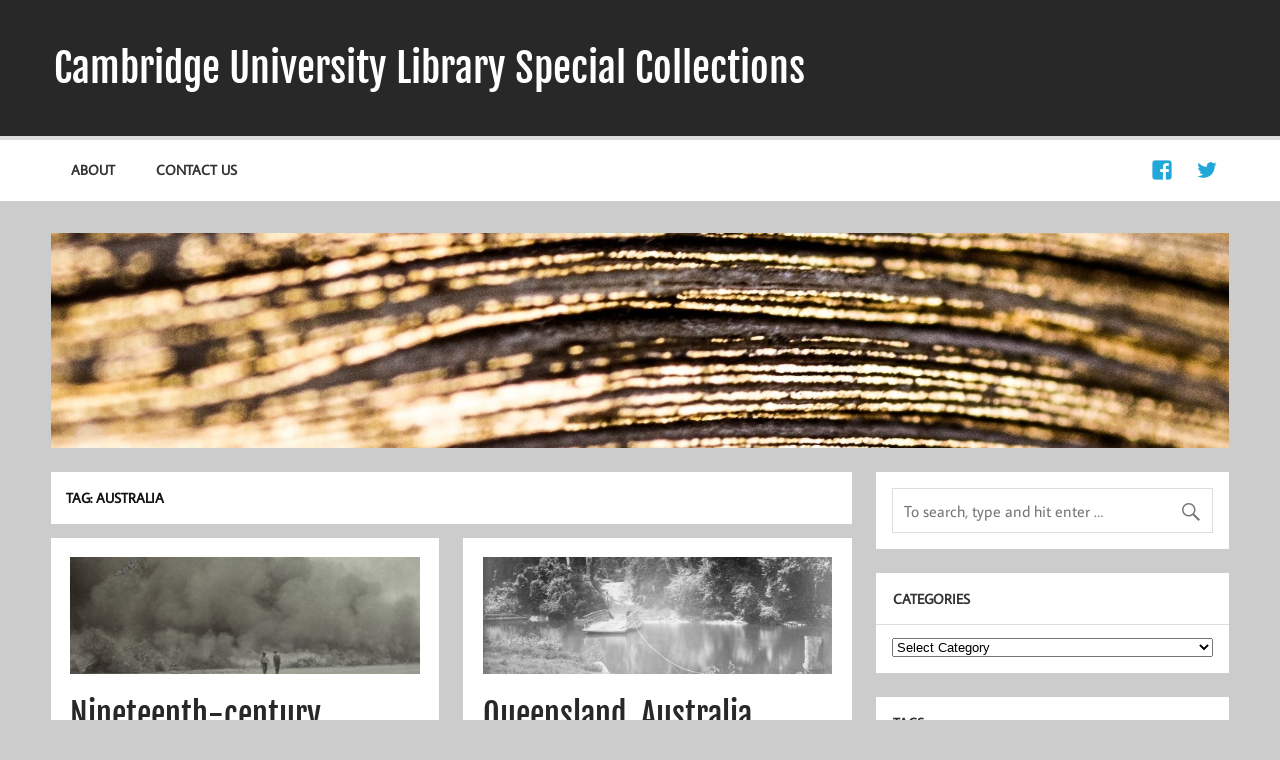

--- FILE ---
content_type: text/html; charset=UTF-8
request_url: https://specialcollections-blog.lib.cam.ac.uk/?tag=australia
body_size: 13591
content:
<!DOCTYPE html><!-- HTML 5 -->
<html lang="en-US">

<head>
<meta charset="UTF-8" />
<meta name="viewport" content="width=device-width, initial-scale=1">
<link rel="profile" href="http://gmpg.org/xfn/11" />
<link rel="pingback" href="https://specialcollections-blog.lib.cam.ac.uk/xmlrpc.php" />

<title>Australia &#8211; Cambridge University Library Special Collections</title>
<meta name='robots' content='max-image-preview:large' />
<link rel="alternate" type="application/rss+xml" title="Cambridge University Library Special Collections &raquo; Feed" href="https://specialcollections-blog.lib.cam.ac.uk/?feed=rss2" />
<link rel="alternate" type="application/rss+xml" title="Cambridge University Library Special Collections &raquo; Comments Feed" href="https://specialcollections-blog.lib.cam.ac.uk/?feed=comments-rss2" />
<link rel="alternate" type="application/rss+xml" title="Cambridge University Library Special Collections &raquo; Australia Tag Feed" href="https://specialcollections-blog.lib.cam.ac.uk/?feed=rss2&#038;tag=australia" />
<style id='wp-img-auto-sizes-contain-inline-css' type='text/css'>
img:is([sizes=auto i],[sizes^="auto," i]){contain-intrinsic-size:3000px 1500px}
/*# sourceURL=wp-img-auto-sizes-contain-inline-css */
</style>
<link rel='stylesheet' id='momentous-custom-fonts-css' href='https://specialcollections-blog.lib.cam.ac.uk/wp-content/themes/momentous-lite/css/custom-fonts.css?ver=20180413' type='text/css' media='all' />
<style id='wp-emoji-styles-inline-css' type='text/css'>

	img.wp-smiley, img.emoji {
		display: inline !important;
		border: none !important;
		box-shadow: none !important;
		height: 1em !important;
		width: 1em !important;
		margin: 0 0.07em !important;
		vertical-align: -0.1em !important;
		background: none !important;
		padding: 0 !important;
	}
/*# sourceURL=wp-emoji-styles-inline-css */
</style>
<style id='wp-block-library-inline-css' type='text/css'>
:root{--wp-block-synced-color:#7a00df;--wp-block-synced-color--rgb:122,0,223;--wp-bound-block-color:var(--wp-block-synced-color);--wp-editor-canvas-background:#ddd;--wp-admin-theme-color:#007cba;--wp-admin-theme-color--rgb:0,124,186;--wp-admin-theme-color-darker-10:#006ba1;--wp-admin-theme-color-darker-10--rgb:0,107,160.5;--wp-admin-theme-color-darker-20:#005a87;--wp-admin-theme-color-darker-20--rgb:0,90,135;--wp-admin-border-width-focus:2px}@media (min-resolution:192dpi){:root{--wp-admin-border-width-focus:1.5px}}.wp-element-button{cursor:pointer}:root .has-very-light-gray-background-color{background-color:#eee}:root .has-very-dark-gray-background-color{background-color:#313131}:root .has-very-light-gray-color{color:#eee}:root .has-very-dark-gray-color{color:#313131}:root .has-vivid-green-cyan-to-vivid-cyan-blue-gradient-background{background:linear-gradient(135deg,#00d084,#0693e3)}:root .has-purple-crush-gradient-background{background:linear-gradient(135deg,#34e2e4,#4721fb 50%,#ab1dfe)}:root .has-hazy-dawn-gradient-background{background:linear-gradient(135deg,#faaca8,#dad0ec)}:root .has-subdued-olive-gradient-background{background:linear-gradient(135deg,#fafae1,#67a671)}:root .has-atomic-cream-gradient-background{background:linear-gradient(135deg,#fdd79a,#004a59)}:root .has-nightshade-gradient-background{background:linear-gradient(135deg,#330968,#31cdcf)}:root .has-midnight-gradient-background{background:linear-gradient(135deg,#020381,#2874fc)}:root{--wp--preset--font-size--normal:16px;--wp--preset--font-size--huge:42px}.has-regular-font-size{font-size:1em}.has-larger-font-size{font-size:2.625em}.has-normal-font-size{font-size:var(--wp--preset--font-size--normal)}.has-huge-font-size{font-size:var(--wp--preset--font-size--huge)}.has-text-align-center{text-align:center}.has-text-align-left{text-align:left}.has-text-align-right{text-align:right}.has-fit-text{white-space:nowrap!important}#end-resizable-editor-section{display:none}.aligncenter{clear:both}.items-justified-left{justify-content:flex-start}.items-justified-center{justify-content:center}.items-justified-right{justify-content:flex-end}.items-justified-space-between{justify-content:space-between}.screen-reader-text{border:0;clip-path:inset(50%);height:1px;margin:-1px;overflow:hidden;padding:0;position:absolute;width:1px;word-wrap:normal!important}.screen-reader-text:focus{background-color:#ddd;clip-path:none;color:#444;display:block;font-size:1em;height:auto;left:5px;line-height:normal;padding:15px 23px 14px;text-decoration:none;top:5px;width:auto;z-index:100000}html :where(.has-border-color){border-style:solid}html :where([style*=border-top-color]){border-top-style:solid}html :where([style*=border-right-color]){border-right-style:solid}html :where([style*=border-bottom-color]){border-bottom-style:solid}html :where([style*=border-left-color]){border-left-style:solid}html :where([style*=border-width]){border-style:solid}html :where([style*=border-top-width]){border-top-style:solid}html :where([style*=border-right-width]){border-right-style:solid}html :where([style*=border-bottom-width]){border-bottom-style:solid}html :where([style*=border-left-width]){border-left-style:solid}html :where(img[class*=wp-image-]){height:auto;max-width:100%}:where(figure){margin:0 0 1em}html :where(.is-position-sticky){--wp-admin--admin-bar--position-offset:var(--wp-admin--admin-bar--height,0px)}@media screen and (max-width:600px){html :where(.is-position-sticky){--wp-admin--admin-bar--position-offset:0px}}

/*# sourceURL=wp-block-library-inline-css */
</style><style id='wp-block-paragraph-inline-css' type='text/css'>
.is-small-text{font-size:.875em}.is-regular-text{font-size:1em}.is-large-text{font-size:2.25em}.is-larger-text{font-size:3em}.has-drop-cap:not(:focus):first-letter{float:left;font-size:8.4em;font-style:normal;font-weight:100;line-height:.68;margin:.05em .1em 0 0;text-transform:uppercase}body.rtl .has-drop-cap:not(:focus):first-letter{float:none;margin-left:.1em}p.has-drop-cap.has-background{overflow:hidden}:root :where(p.has-background){padding:1.25em 2.375em}:where(p.has-text-color:not(.has-link-color)) a{color:inherit}p.has-text-align-left[style*="writing-mode:vertical-lr"],p.has-text-align-right[style*="writing-mode:vertical-rl"]{rotate:180deg}
/*# sourceURL=https://specialcollections-blog.lib.cam.ac.uk/wp-includes/blocks/paragraph/style.min.css */
</style>
<style id='global-styles-inline-css' type='text/css'>
:root{--wp--preset--aspect-ratio--square: 1;--wp--preset--aspect-ratio--4-3: 4/3;--wp--preset--aspect-ratio--3-4: 3/4;--wp--preset--aspect-ratio--3-2: 3/2;--wp--preset--aspect-ratio--2-3: 2/3;--wp--preset--aspect-ratio--16-9: 16/9;--wp--preset--aspect-ratio--9-16: 9/16;--wp--preset--color--black: #353535;--wp--preset--color--cyan-bluish-gray: #abb8c3;--wp--preset--color--white: #ffffff;--wp--preset--color--pale-pink: #f78da7;--wp--preset--color--vivid-red: #cf2e2e;--wp--preset--color--luminous-vivid-orange: #ff6900;--wp--preset--color--luminous-vivid-amber: #fcb900;--wp--preset--color--light-green-cyan: #7bdcb5;--wp--preset--color--vivid-green-cyan: #00d084;--wp--preset--color--pale-cyan-blue: #8ed1fc;--wp--preset--color--vivid-cyan-blue: #0693e3;--wp--preset--color--vivid-purple: #9b51e0;--wp--preset--color--primary: #22a8d8;--wp--preset--color--light-gray: #f0f0f0;--wp--preset--color--dark-gray: #777777;--wp--preset--gradient--vivid-cyan-blue-to-vivid-purple: linear-gradient(135deg,rgb(6,147,227) 0%,rgb(155,81,224) 100%);--wp--preset--gradient--light-green-cyan-to-vivid-green-cyan: linear-gradient(135deg,rgb(122,220,180) 0%,rgb(0,208,130) 100%);--wp--preset--gradient--luminous-vivid-amber-to-luminous-vivid-orange: linear-gradient(135deg,rgb(252,185,0) 0%,rgb(255,105,0) 100%);--wp--preset--gradient--luminous-vivid-orange-to-vivid-red: linear-gradient(135deg,rgb(255,105,0) 0%,rgb(207,46,46) 100%);--wp--preset--gradient--very-light-gray-to-cyan-bluish-gray: linear-gradient(135deg,rgb(238,238,238) 0%,rgb(169,184,195) 100%);--wp--preset--gradient--cool-to-warm-spectrum: linear-gradient(135deg,rgb(74,234,220) 0%,rgb(151,120,209) 20%,rgb(207,42,186) 40%,rgb(238,44,130) 60%,rgb(251,105,98) 80%,rgb(254,248,76) 100%);--wp--preset--gradient--blush-light-purple: linear-gradient(135deg,rgb(255,206,236) 0%,rgb(152,150,240) 100%);--wp--preset--gradient--blush-bordeaux: linear-gradient(135deg,rgb(254,205,165) 0%,rgb(254,45,45) 50%,rgb(107,0,62) 100%);--wp--preset--gradient--luminous-dusk: linear-gradient(135deg,rgb(255,203,112) 0%,rgb(199,81,192) 50%,rgb(65,88,208) 100%);--wp--preset--gradient--pale-ocean: linear-gradient(135deg,rgb(255,245,203) 0%,rgb(182,227,212) 50%,rgb(51,167,181) 100%);--wp--preset--gradient--electric-grass: linear-gradient(135deg,rgb(202,248,128) 0%,rgb(113,206,126) 100%);--wp--preset--gradient--midnight: linear-gradient(135deg,rgb(2,3,129) 0%,rgb(40,116,252) 100%);--wp--preset--font-size--small: 13px;--wp--preset--font-size--medium: 20px;--wp--preset--font-size--large: 36px;--wp--preset--font-size--x-large: 42px;--wp--preset--spacing--20: 0.44rem;--wp--preset--spacing--30: 0.67rem;--wp--preset--spacing--40: 1rem;--wp--preset--spacing--50: 1.5rem;--wp--preset--spacing--60: 2.25rem;--wp--preset--spacing--70: 3.38rem;--wp--preset--spacing--80: 5.06rem;--wp--preset--shadow--natural: 6px 6px 9px rgba(0, 0, 0, 0.2);--wp--preset--shadow--deep: 12px 12px 50px rgba(0, 0, 0, 0.4);--wp--preset--shadow--sharp: 6px 6px 0px rgba(0, 0, 0, 0.2);--wp--preset--shadow--outlined: 6px 6px 0px -3px rgb(255, 255, 255), 6px 6px rgb(0, 0, 0);--wp--preset--shadow--crisp: 6px 6px 0px rgb(0, 0, 0);}:where(.is-layout-flex){gap: 0.5em;}:where(.is-layout-grid){gap: 0.5em;}body .is-layout-flex{display: flex;}.is-layout-flex{flex-wrap: wrap;align-items: center;}.is-layout-flex > :is(*, div){margin: 0;}body .is-layout-grid{display: grid;}.is-layout-grid > :is(*, div){margin: 0;}:where(.wp-block-columns.is-layout-flex){gap: 2em;}:where(.wp-block-columns.is-layout-grid){gap: 2em;}:where(.wp-block-post-template.is-layout-flex){gap: 1.25em;}:where(.wp-block-post-template.is-layout-grid){gap: 1.25em;}.has-black-color{color: var(--wp--preset--color--black) !important;}.has-cyan-bluish-gray-color{color: var(--wp--preset--color--cyan-bluish-gray) !important;}.has-white-color{color: var(--wp--preset--color--white) !important;}.has-pale-pink-color{color: var(--wp--preset--color--pale-pink) !important;}.has-vivid-red-color{color: var(--wp--preset--color--vivid-red) !important;}.has-luminous-vivid-orange-color{color: var(--wp--preset--color--luminous-vivid-orange) !important;}.has-luminous-vivid-amber-color{color: var(--wp--preset--color--luminous-vivid-amber) !important;}.has-light-green-cyan-color{color: var(--wp--preset--color--light-green-cyan) !important;}.has-vivid-green-cyan-color{color: var(--wp--preset--color--vivid-green-cyan) !important;}.has-pale-cyan-blue-color{color: var(--wp--preset--color--pale-cyan-blue) !important;}.has-vivid-cyan-blue-color{color: var(--wp--preset--color--vivid-cyan-blue) !important;}.has-vivid-purple-color{color: var(--wp--preset--color--vivid-purple) !important;}.has-black-background-color{background-color: var(--wp--preset--color--black) !important;}.has-cyan-bluish-gray-background-color{background-color: var(--wp--preset--color--cyan-bluish-gray) !important;}.has-white-background-color{background-color: var(--wp--preset--color--white) !important;}.has-pale-pink-background-color{background-color: var(--wp--preset--color--pale-pink) !important;}.has-vivid-red-background-color{background-color: var(--wp--preset--color--vivid-red) !important;}.has-luminous-vivid-orange-background-color{background-color: var(--wp--preset--color--luminous-vivid-orange) !important;}.has-luminous-vivid-amber-background-color{background-color: var(--wp--preset--color--luminous-vivid-amber) !important;}.has-light-green-cyan-background-color{background-color: var(--wp--preset--color--light-green-cyan) !important;}.has-vivid-green-cyan-background-color{background-color: var(--wp--preset--color--vivid-green-cyan) !important;}.has-pale-cyan-blue-background-color{background-color: var(--wp--preset--color--pale-cyan-blue) !important;}.has-vivid-cyan-blue-background-color{background-color: var(--wp--preset--color--vivid-cyan-blue) !important;}.has-vivid-purple-background-color{background-color: var(--wp--preset--color--vivid-purple) !important;}.has-black-border-color{border-color: var(--wp--preset--color--black) !important;}.has-cyan-bluish-gray-border-color{border-color: var(--wp--preset--color--cyan-bluish-gray) !important;}.has-white-border-color{border-color: var(--wp--preset--color--white) !important;}.has-pale-pink-border-color{border-color: var(--wp--preset--color--pale-pink) !important;}.has-vivid-red-border-color{border-color: var(--wp--preset--color--vivid-red) !important;}.has-luminous-vivid-orange-border-color{border-color: var(--wp--preset--color--luminous-vivid-orange) !important;}.has-luminous-vivid-amber-border-color{border-color: var(--wp--preset--color--luminous-vivid-amber) !important;}.has-light-green-cyan-border-color{border-color: var(--wp--preset--color--light-green-cyan) !important;}.has-vivid-green-cyan-border-color{border-color: var(--wp--preset--color--vivid-green-cyan) !important;}.has-pale-cyan-blue-border-color{border-color: var(--wp--preset--color--pale-cyan-blue) !important;}.has-vivid-cyan-blue-border-color{border-color: var(--wp--preset--color--vivid-cyan-blue) !important;}.has-vivid-purple-border-color{border-color: var(--wp--preset--color--vivid-purple) !important;}.has-vivid-cyan-blue-to-vivid-purple-gradient-background{background: var(--wp--preset--gradient--vivid-cyan-blue-to-vivid-purple) !important;}.has-light-green-cyan-to-vivid-green-cyan-gradient-background{background: var(--wp--preset--gradient--light-green-cyan-to-vivid-green-cyan) !important;}.has-luminous-vivid-amber-to-luminous-vivid-orange-gradient-background{background: var(--wp--preset--gradient--luminous-vivid-amber-to-luminous-vivid-orange) !important;}.has-luminous-vivid-orange-to-vivid-red-gradient-background{background: var(--wp--preset--gradient--luminous-vivid-orange-to-vivid-red) !important;}.has-very-light-gray-to-cyan-bluish-gray-gradient-background{background: var(--wp--preset--gradient--very-light-gray-to-cyan-bluish-gray) !important;}.has-cool-to-warm-spectrum-gradient-background{background: var(--wp--preset--gradient--cool-to-warm-spectrum) !important;}.has-blush-light-purple-gradient-background{background: var(--wp--preset--gradient--blush-light-purple) !important;}.has-blush-bordeaux-gradient-background{background: var(--wp--preset--gradient--blush-bordeaux) !important;}.has-luminous-dusk-gradient-background{background: var(--wp--preset--gradient--luminous-dusk) !important;}.has-pale-ocean-gradient-background{background: var(--wp--preset--gradient--pale-ocean) !important;}.has-electric-grass-gradient-background{background: var(--wp--preset--gradient--electric-grass) !important;}.has-midnight-gradient-background{background: var(--wp--preset--gradient--midnight) !important;}.has-small-font-size{font-size: var(--wp--preset--font-size--small) !important;}.has-medium-font-size{font-size: var(--wp--preset--font-size--medium) !important;}.has-large-font-size{font-size: var(--wp--preset--font-size--large) !important;}.has-x-large-font-size{font-size: var(--wp--preset--font-size--x-large) !important;}
/*# sourceURL=global-styles-inline-css */
</style>

<style id='classic-theme-styles-inline-css' type='text/css'>
/*! This file is auto-generated */
.wp-block-button__link{color:#fff;background-color:#32373c;border-radius:9999px;box-shadow:none;text-decoration:none;padding:calc(.667em + 2px) calc(1.333em + 2px);font-size:1.125em}.wp-block-file__button{background:#32373c;color:#fff;text-decoration:none}
/*# sourceURL=/wp-includes/css/classic-themes.min.css */
</style>
<link rel='stylesheet' id='momentous-lite-stylesheet-css' href='https://specialcollections-blog.lib.cam.ac.uk/wp-content/themes/momentous-lite/style.css?ver=1.4.5' type='text/css' media='all' />
<link rel='stylesheet' id='genericons-css' href='https://specialcollections-blog.lib.cam.ac.uk/wp-content/themes/momentous-lite/css/genericons/genericons.css?ver=3.4.1' type='text/css' media='all' />
<script type="text/javascript" src="https://specialcollections-blog.lib.cam.ac.uk/wp-includes/js/jquery/jquery.min.js?ver=3.7.1" id="jquery-core-js"></script>
<script type="text/javascript" src="https://specialcollections-blog.lib.cam.ac.uk/wp-includes/js/jquery/jquery-migrate.min.js?ver=3.4.1" id="jquery-migrate-js"></script>
<script type="text/javascript" src="https://specialcollections-blog.lib.cam.ac.uk/wp-content/themes/momentous-lite/js/navigation.js?ver=20160719" id="momentous-lite-jquery-navigation-js"></script>
<script type="text/javascript" src="https://specialcollections-blog.lib.cam.ac.uk/wp-includes/js/imagesloaded.min.js?ver=5.0.0" id="imagesloaded-js"></script>
<script type="text/javascript" src="https://specialcollections-blog.lib.cam.ac.uk/wp-includes/js/masonry.min.js?ver=4.2.2" id="masonry-js"></script>
<script type="text/javascript" src="https://specialcollections-blog.lib.cam.ac.uk/wp-content/themes/momentous-lite/js/masonry-init.js?ver=20160719" id="momentous-lite-masonry-js"></script>
<link rel="EditURI" type="application/rsd+xml" title="RSD" href="https://specialcollections-blog.lib.cam.ac.uk/xmlrpc.php?rsd" />
<meta name="generator" content="WordPress 6.9" />
<!-- Analytics by WP Statistics - https://wp-statistics.com -->
</head>

<body class="archive tag tag-australia tag-675 wp-theme-momentous-lite">

<a class="skip-link screen-reader-text" href="#content">Skip to content</a>


<div id="wrapper" class="hfeed">

	<div id="header-wrap">

		
		<header id="header" class="container clearfix" role="banner">

			<div id="logo">

								
		<p class="site-title"><a href="https://specialcollections-blog.lib.cam.ac.uk/" rel="home">Cambridge University Library Special Collections</a></p>

					
			</div>

			<div id="header-content" class="clearfix">

				
				
			</div>

		</header>

		<div id="navigation-wrap">

			<div id="navigation" class="container clearfix">

				
						<div id="navi-social-icons" class="social-icons-wrap clearfix">
							<ul id="social-icons-menu" class="menu"><li id="menu-item-9868" class="menu-item menu-item-type-custom menu-item-object-custom menu-item-9868"><a href="https://www.facebook.com/pages/Cambridge-University-Library/105359512896274"><span class="screen-reader-text">Facebook</span></a></li>
<li id="menu-item-9869" class="menu-item menu-item-type-custom menu-item-object-custom menu-item-9869"><a href="https://twitter.com/theULSpecColl"><span class="screen-reader-text">Twitter</span></a></li>
</ul>						</div>

				

				<nav id="mainnav" class="clearfix" role="navigation">
					<ul id="mainnav-menu" class="main-navigation-menu menu"><li class="page_item page-item-10"><a href="https://specialcollections-blog.lib.cam.ac.uk/?page_id=10">About</a></li>
<li class="page_item page-item-62"><a href="https://specialcollections-blog.lib.cam.ac.uk/?page_id=62">Contact us</a></li>
</ul>				</nav>

			</div>

		</div>

	</div>

	
			<div id="custom-header" class="header-image container">

				
					<img src="https://specialcollections-blog.lib.cam.ac.uk/wp-content/uploads/2015/03/cropped-blog-header1.jpg" srcset="https://specialcollections-blog.lib.cam.ac.uk/wp-content/uploads/2015/03/cropped-blog-header1.jpg 1551w, https://specialcollections-blog.lib.cam.ac.uk/wp-content/uploads/2015/03/cropped-blog-header1-300x55.jpg 300w, https://specialcollections-blog.lib.cam.ac.uk/wp-content/uploads/2015/03/cropped-blog-header1-1024x188.jpg 1024w" width="1551" height="284" alt="Cambridge University Library Special Collections">

				
			</div>

		

	<div id="wrap" class="container clearfix">
		
		<section id="content" class="primary" role="main">
	
						
				<header class="page-header">
					<h1 class="archive-title">Tag: <span>Australia</span></h1>				</header>
			
									
			<div id="post-wrapper" class="post-wrapper clearfix">

				
	<div class="post-wrap clearfix">

		<article id="post-20744" class="post-20744 post type-post status-publish format-standard has-post-thumbnail hentry category-photographs-2 category-rcs tag-australia tag-new-south-wales tag-northern-territory tag-pamphlets tag-queensland tag-south-australia tag-tasmania tag-victoria tag-western-australia">

			
		<a href="https://specialcollections-blog.lib.cam.ac.uk/?p=20744" rel="bookmark">
			<img width="900" height="300" src="https://specialcollections-blog.lib.cam.ac.uk/wp-content/uploads/2020/10/Y03011DDDLS_102-Scrub-fire-Penong-S.-featured-900x300.jpg" class="attachment-post-thumbnail size-post-thumbnail wp-post-image" alt="" decoding="async" fetchpriority="high" srcset="https://specialcollections-blog.lib.cam.ac.uk/wp-content/uploads/2020/10/Y03011DDDLS_102-Scrub-fire-Penong-S.-featured-900x300.jpg 900w, https://specialcollections-blog.lib.cam.ac.uk/wp-content/uploads/2020/10/Y03011DDDLS_102-Scrub-fire-Penong-S.-featured-480x160.jpg 480w" sizes="(max-width: 900px) 100vw, 900px" />		</a>


			<h2 class="entry-title post-title"><a href="https://specialcollections-blog.lib.cam.ac.uk/?p=20744" rel="bookmark">Nineteenth-century Australian pamphlets</a></h2>
			<div class="entry-meta postmeta clearfix"><span class="meta-date">Posted on <a href="https://specialcollections-blog.lib.cam.ac.uk/?p=20744" title="9:40 am" rel="bookmark"><time class="entry-date published updated" datetime="2020-10-12T09:40:15+01:00">12 October 2020</time></a></span><span class="meta-author"> by <span class="author vcard"><a class="url fn n" href="https://specialcollections-blog.lib.cam.ac.uk/?author=8" title="View all posts by John C." rel="author">John C.</a></span></span></div>

			<div class="entry clearfix">
				<p>Work to discover the Royal Commonwealth Society department’s collection of rare nineteenth-century pamphlets has focused recently upon Australia.  We are delighted to announce that more [&#8230;]</p>
<a href="https://specialcollections-blog.lib.cam.ac.uk/?p=20744" class="more-link">Continue reading &raquo;</a>			</div>

			<div class="postinfo clearfix">
			<div class="meta-comments">
				<a href="https://specialcollections-blog.lib.cam.ac.uk/?p=20744#respond">0</a>			</div>

		
			<span class="meta-category">
				<a href="https://specialcollections-blog.lib.cam.ac.uk/?cat=64" rel="category">Photographs</a>, <a href="https://specialcollections-blog.lib.cam.ac.uk/?cat=10" rel="category">Royal Commonwealth Society</a>			</span>

		</div>

		</article>

	</div>

	<div class="post-wrap clearfix">

		<article id="post-19756" class="post-19756 post type-post status-publish format-standard has-post-thumbnail hentry category-digitisation category-rcs tag-aboriginal-languages tag-australia tag-cambridge-digital-library tag-exploration tag-henry-ling-roth tag-photographs tag-queensland tag-royal-commonwealth-society tag-sugar">

			
		<a href="https://specialcollections-blog.lib.cam.ac.uk/?p=19756" rel="bookmark">
			<img width="900" height="300" src="https://specialcollections-blog.lib.cam.ac.uk/wp-content/uploads/2020/02/Y3085A_-2-Geddes-Ferry-Gympie-Road-F-900x300.jpg" class="attachment-post-thumbnail size-post-thumbnail wp-post-image" alt="" decoding="async" srcset="https://specialcollections-blog.lib.cam.ac.uk/wp-content/uploads/2020/02/Y3085A_-2-Geddes-Ferry-Gympie-Road-F-900x300.jpg 900w, https://specialcollections-blog.lib.cam.ac.uk/wp-content/uploads/2020/02/Y3085A_-2-Geddes-Ferry-Gympie-Road-F-480x160.jpg 480w" sizes="(max-width: 900px) 100vw, 900px" />		</a>


			<h2 class="entry-title post-title"><a href="https://specialcollections-blog.lib.cam.ac.uk/?p=19756" rel="bookmark">Queensland, Australia</a></h2>
			<div class="entry-meta postmeta clearfix"><span class="meta-date">Posted on <a href="https://specialcollections-blog.lib.cam.ac.uk/?p=19756" title="11:02 am" rel="bookmark"><time class="entry-date published updated" datetime="2020-02-14T11:02:08+00:00">14 February 2020</time></a></span><span class="meta-author"> by <span class="author vcard"><a class="url fn n" href="https://specialcollections-blog.lib.cam.ac.uk/?author=8" title="View all posts by John C." rel="author">John C.</a></span></span></div>

			<div class="entry clearfix">
				<p>The Royal Commonwealth Society Library is delighted to announce the publication, on Cambridge Digital Library, of three very interesting collections relating to nineteenth-century Queensland, Australia.&nbsp; [&#8230;]</p>
<a href="https://specialcollections-blog.lib.cam.ac.uk/?p=19756" class="more-link">Continue reading &raquo;</a>			</div>

			<div class="postinfo clearfix">
			<div class="meta-comments">
				<a href="https://specialcollections-blog.lib.cam.ac.uk/?p=19756#respond">0</a>			</div>

		
			<span class="meta-category">
				<a href="https://specialcollections-blog.lib.cam.ac.uk/?cat=89" rel="category">Digitisation</a>, <a href="https://specialcollections-blog.lib.cam.ac.uk/?cat=10" rel="category">Royal Commonwealth Society</a>			</span>

		</div>

		</article>

	</div>

	<div class="post-wrap clearfix">

		<article id="post-19170" class="post-19170 post type-post status-publish format-standard has-post-thumbnail hentry category-new-on-janus category-rcs tag-australia tag-ghana tag-martinique tag-queen-victoria tag-royal-commonwealth-society">

			
		<a href="https://specialcollections-blog.lib.cam.ac.uk/?p=19170" rel="bookmark">
			<img width="900" height="300" src="https://specialcollections-blog.lib.cam.ac.uk/wp-content/uploads/2019/11/ORCS.9.02-featured-1-900x300.png" class="attachment-post-thumbnail size-post-thumbnail wp-post-image" alt="" decoding="async" srcset="https://specialcollections-blog.lib.cam.ac.uk/wp-content/uploads/2019/11/ORCS.9.02-featured-1-900x300.png 900w, https://specialcollections-blog.lib.cam.ac.uk/wp-content/uploads/2019/11/ORCS.9.02-featured-1-480x160.png 480w" sizes="(max-width: 900px) 100vw, 900px" />		</a>


			<h2 class="entry-title post-title"><a href="https://specialcollections-blog.lib.cam.ac.uk/?p=19170" rel="bookmark">More Royal Commonwealth Society curious objects!</a></h2>
			<div class="entry-meta postmeta clearfix"><span class="meta-date">Posted on <a href="https://specialcollections-blog.lib.cam.ac.uk/?p=19170" title="10:12 am" rel="bookmark"><time class="entry-date published updated" datetime="2019-11-15T10:12:39+00:00">15 November 2019</time></a></span><span class="meta-author"> by <span class="author vcard"><a class="url fn n" href="https://specialcollections-blog.lib.cam.ac.uk/?author=8" title="View all posts by John C." rel="author">John C.</a></span></span></div>

			<div class="entry clearfix">
				<p>Soon after its foundation in 1868, the Royal Commonwealth Society had envisaged the establishment of a museum, but following the 1886 Colonial and Indian Exhibition [&#8230;]</p>
<a href="https://specialcollections-blog.lib.cam.ac.uk/?p=19170" class="more-link">Continue reading &raquo;</a>			</div>

			<div class="postinfo clearfix">
			<div class="meta-comments">
				<a href="https://specialcollections-blog.lib.cam.ac.uk/?p=19170#respond">0</a>			</div>

		
			<span class="meta-category">
				<a href="https://specialcollections-blog.lib.cam.ac.uk/?cat=69" rel="category">New on Janus</a>, <a href="https://specialcollections-blog.lib.cam.ac.uk/?cat=10" rel="category">Royal Commonwealth Society</a>			</span>

		</div>

		</article>

	</div>

	<div class="post-wrap clearfix">

		<article id="post-17410" class="post-17410 post type-post status-publish format-standard has-post-thumbnail hentry category-digitisation category-photographs-2 category-rcs tag-australia tag-burma tag-canada tag-digitisation tag-first-world-war tag-ghana tag-glass-plates tag-india tag-new-zealand tag-nigeria tag-photographs tag-rhodesia tag-royal-commonwealth-society tag-south-africa">

			
		<a href="https://specialcollections-blog.lib.cam.ac.uk/?p=17410" rel="bookmark">
			<img width="900" height="300" src="https://specialcollections-blog.lib.cam.ac.uk/wp-content/uploads/2019/04/Y30469F_SS_1-f-900x300.jpg" class="attachment-post-thumbnail size-post-thumbnail wp-post-image" alt="" decoding="async" loading="lazy" srcset="https://specialcollections-blog.lib.cam.ac.uk/wp-content/uploads/2019/04/Y30469F_SS_1-f-900x300.jpg 900w, https://specialcollections-blog.lib.cam.ac.uk/wp-content/uploads/2019/04/Y30469F_SS_1-f-480x160.jpg 480w" sizes="auto, (max-width: 900px) 100vw, 900px" />		</a>


			<h2 class="entry-title post-title"><a href="https://specialcollections-blog.lib.cam.ac.uk/?p=17410" rel="bookmark">Completion of Royal Commonwealth Society glass plate project!</a></h2>
			<div class="entry-meta postmeta clearfix"><span class="meta-date">Posted on <a href="https://specialcollections-blog.lib.cam.ac.uk/?p=17410" title="11:19 am" rel="bookmark"><time class="entry-date published updated" datetime="2019-04-02T11:19:52+01:00">2 April 2019</time></a></span><span class="meta-author"> by <span class="author vcard"><a class="url fn n" href="https://specialcollections-blog.lib.cam.ac.uk/?author=8" title="View all posts by John C." rel="author">John C.</a></span></span></div>

			<div class="entry clearfix">
				<p>This blog celebrates the completion of the Royal Commonwealth Society department’s glass plate digitisation project, which over the last three years, has seen the release [&#8230;]</p>
<a href="https://specialcollections-blog.lib.cam.ac.uk/?p=17410" class="more-link">Continue reading &raquo;</a>			</div>

			<div class="postinfo clearfix">
			<div class="meta-comments">
				<a href="https://specialcollections-blog.lib.cam.ac.uk/?p=17410#respond">0</a>			</div>

		
			<span class="meta-category">
				<a href="https://specialcollections-blog.lib.cam.ac.uk/?cat=89" rel="category">Digitisation</a>, <a href="https://specialcollections-blog.lib.cam.ac.uk/?cat=64" rel="category">Photographs</a>, <a href="https://specialcollections-blog.lib.cam.ac.uk/?cat=10" rel="category">Royal Commonwealth Society</a>			</span>

		</div>

		</article>

	</div>

	<div class="post-wrap clearfix">

		<article id="post-17177" class="post-17177 post type-post status-publish format-standard has-post-thumbnail hentry category-digitisation category-photographs-2 category-rcs tag-australia tag-china tag-digitisation tag-ethiopia tag-glass-negatives tag-hong-hong tag-indonesia tag-japan tag-new-zealand tag-photographs tag-royal-commonwealth-society tag-sri-lanka tag-sudan">

			
		<a href="https://specialcollections-blog.lib.cam.ac.uk/?p=17177" rel="bookmark">
			<img width="900" height="300" src="https://specialcollections-blog.lib.cam.ac.uk/wp-content/uploads/2019/02/Y03089S_99f-900x300.jpg" class="attachment-post-thumbnail size-post-thumbnail wp-post-image" alt="" decoding="async" loading="lazy" srcset="https://specialcollections-blog.lib.cam.ac.uk/wp-content/uploads/2019/02/Y03089S_99f-900x300.jpg 900w, https://specialcollections-blog.lib.cam.ac.uk/wp-content/uploads/2019/02/Y03089S_99f-480x160.jpg 480w" sizes="auto, (max-width: 900px) 100vw, 900px" />		</a>


			<h2 class="entry-title post-title"><a href="https://specialcollections-blog.lib.cam.ac.uk/?p=17177" rel="bookmark">Glass plates of Oceania, South Asia, the Far East and Africa</a></h2>
			<div class="entry-meta postmeta clearfix"><span class="meta-date">Posted on <a href="https://specialcollections-blog.lib.cam.ac.uk/?p=17177" title="12:04 pm" rel="bookmark"><time class="entry-date published updated" datetime="2019-02-18T12:04:34+00:00">18 February 2019</time></a></span><span class="meta-author"> by <span class="author vcard"><a class="url fn n" href="https://specialcollections-blog.lib.cam.ac.uk/?author=8" title="View all posts by John C." rel="author">John C.</a></span></span></div>

			<div class="entry clearfix">
				<p>The Royal Commonwealth Society department is delighted to announce its third release of approximately 700 photographic glass plates and lantern slides on Cambridge Digital Library.  [&#8230;]</p>
<a href="https://specialcollections-blog.lib.cam.ac.uk/?p=17177" class="more-link">Continue reading &raquo;</a>			</div>

			<div class="postinfo clearfix">
			<div class="meta-comments">
				<a href="https://specialcollections-blog.lib.cam.ac.uk/?p=17177#respond">0</a>			</div>

		
			<span class="meta-category">
				<a href="https://specialcollections-blog.lib.cam.ac.uk/?cat=89" rel="category">Digitisation</a>, <a href="https://specialcollections-blog.lib.cam.ac.uk/?cat=64" rel="category">Photographs</a>, <a href="https://specialcollections-blog.lib.cam.ac.uk/?cat=10" rel="category">Royal Commonwealth Society</a>			</span>

		</div>

		</article>

	</div>

	<div class="post-wrap clearfix">

		<article id="post-16458" class="post-16458 post type-post status-publish format-standard has-post-thumbnail hentry category-rcs tag-art tag-australia tag-birds tag-john-cantle tag-new-south-wales tag-royal-commonwealth-society tag-sydney">

			
		<a href="https://specialcollections-blog.lib.cam.ac.uk/?p=16458" rel="bookmark">
			<img width="900" height="300" src="https://specialcollections-blog.lib.cam.ac.uk/wp-content/uploads/2018/07/RCMS-278_7_2-featured-900x300.jpg" class="attachment-post-thumbnail size-post-thumbnail wp-post-image" alt="" decoding="async" loading="lazy" srcset="https://specialcollections-blog.lib.cam.ac.uk/wp-content/uploads/2018/07/RCMS-278_7_2-featured-900x300.jpg 900w, https://specialcollections-blog.lib.cam.ac.uk/wp-content/uploads/2018/07/RCMS-278_7_2-featured-480x160.jpg 480w" sizes="auto, (max-width: 900px) 100vw, 900px" />		</a>


			<h2 class="entry-title post-title"><a href="https://specialcollections-blog.lib.cam.ac.uk/?p=16458" rel="bookmark">Australian birds</a></h2>
			<div class="entry-meta postmeta clearfix"><span class="meta-date">Posted on <a href="https://specialcollections-blog.lib.cam.ac.uk/?p=16458" title="10:32 am" rel="bookmark"><time class="entry-date published updated" datetime="2018-07-05T10:32:14+01:00">5 July 2018</time></a></span><span class="meta-author"> by <span class="author vcard"><a class="url fn n" href="https://specialcollections-blog.lib.cam.ac.uk/?author=8" title="View all posts by John C." rel="author">John C.</a></span></span></div>

			<div class="entry clearfix">
				<p>The beauty and diversity of Australia’s birds are vividly captured in one of the Royal Commonwealth Society department’s most colourful collections of artwork (RCMS 278/7).  [&#8230;]</p>
<a href="https://specialcollections-blog.lib.cam.ac.uk/?p=16458" class="more-link">Continue reading &raquo;</a>			</div>

			<div class="postinfo clearfix">
			<div class="meta-comments">
				<a href="https://specialcollections-blog.lib.cam.ac.uk/?p=16458#respond">0</a>			</div>

		
			<span class="meta-category">
				<a href="https://specialcollections-blog.lib.cam.ac.uk/?cat=10" rel="category">Royal Commonwealth Society</a>			</span>

		</div>

		</article>

	</div>

	<div class="post-wrap clearfix">

		<article id="post-16032" class="post-16032 post type-post status-publish format-standard has-post-thumbnail hentry category-photographs-2 category-rcs tag-alfred-hugh-fisher tag-australia tag-canada tag-colonial-office-visual-instruction-committee tag-de-montfort-university tag-india tag-royal-commonwealth-society tag-south-africa tag-west-indies">

			
		<a href="https://specialcollections-blog.lib.cam.ac.uk/?p=16032" rel="bookmark">
			<img width="900" height="300" src="https://specialcollections-blog.lib.cam.ac.uk/wp-content/uploads/2018/04/6_West-Indies-Front-Cover-copia-900x300.jpg" class="attachment-post-thumbnail size-post-thumbnail wp-post-image" alt="" decoding="async" loading="lazy" srcset="https://specialcollections-blog.lib.cam.ac.uk/wp-content/uploads/2018/04/6_West-Indies-Front-Cover-copia-900x300.jpg 900w, https://specialcollections-blog.lib.cam.ac.uk/wp-content/uploads/2018/04/6_West-Indies-Front-Cover-copia-300x101.jpg 300w, https://specialcollections-blog.lib.cam.ac.uk/wp-content/uploads/2018/04/6_West-Indies-Front-Cover-copia-480x160.jpg 480w" sizes="auto, (max-width: 900px) 100vw, 900px" />		</a>


			<h2 class="entry-title post-title"><a href="https://specialcollections-blog.lib.cam.ac.uk/?p=16032" rel="bookmark">Teaching Geography through Illustrated Lectures and Textbooks</a></h2>
			<div class="entry-meta postmeta clearfix"><span class="meta-date">Posted on <a href="https://specialcollections-blog.lib.cam.ac.uk/?p=16032" title="4:35 pm" rel="bookmark"><time class="entry-date published updated" datetime="2018-04-12T16:35:56+01:00">12 April 2018</time></a></span><span class="meta-author"> by <span class="author vcard"><a class="url fn n" href="https://specialcollections-blog.lib.cam.ac.uk/?author=55" title="View all posts by Sabrina Meneghini" rel="author">Sabrina Meneghini</a></span></span></div>

			<div class="entry clearfix">
				<p>In October 1907 the British artist Alfred Hugh Fisher started his journey around the British empire on behalf of the Colonial Office Visual Instruction Committee [&#8230;]</p>
<a href="https://specialcollections-blog.lib.cam.ac.uk/?p=16032" class="more-link">Continue reading &raquo;</a>			</div>

			<div class="postinfo clearfix">
			<div class="meta-comments">
				<a href="https://specialcollections-blog.lib.cam.ac.uk/?p=16032#comments">4</a>			</div>

		
			<span class="meta-category">
				<a href="https://specialcollections-blog.lib.cam.ac.uk/?cat=64" rel="category">Photographs</a>, <a href="https://specialcollections-blog.lib.cam.ac.uk/?cat=10" rel="category">Royal Commonwealth Society</a>			</span>

		</div>

		</article>

	</div>

	<div class="post-wrap clearfix">

		<article id="post-15831" class="post-15831 post type-post status-publish format-standard has-post-thumbnail hentry category-cambridge-digital-library category-digitisation category-photographs-2 category-rcs tag-australia tag-canada tag-china tag-hong-hong tag-jamaica tag-japan tag-new-zealand tag-panoramas tag-photographs tag-royal-commonwealth-society tag-south-africa tag-south-african-war tag-sri-lanka">

			
		<a href="https://specialcollections-blog.lib.cam.ac.uk/?p=15831" rel="bookmark">
			<img width="900" height="300" src="https://specialcollections-blog.lib.cam.ac.uk/wp-content/uploads/2018/02/Y3035A_63-5-1-900x300.jpg" class="attachment-post-thumbnail size-post-thumbnail wp-post-image" alt="" decoding="async" loading="lazy" srcset="https://specialcollections-blog.lib.cam.ac.uk/wp-content/uploads/2018/02/Y3035A_63-5-1-900x300.jpg 900w, https://specialcollections-blog.lib.cam.ac.uk/wp-content/uploads/2018/02/Y3035A_63-5-1-480x160.jpg 480w" sizes="auto, (max-width: 900px) 100vw, 900px" />		</a>


			<h2 class="entry-title post-title"><a href="https://specialcollections-blog.lib.cam.ac.uk/?p=15831" rel="bookmark">Most extensive Royal Commonwealth Society photograph release yet</a></h2>
			<div class="entry-meta postmeta clearfix"><span class="meta-date">Posted on <a href="https://specialcollections-blog.lib.cam.ac.uk/?p=15831" title="9:38 am" rel="bookmark"><time class="entry-date published updated" datetime="2018-03-09T09:38:32+00:00">9 March 2018</time></a></span><span class="meta-author"> by <span class="author vcard"><a class="url fn n" href="https://specialcollections-blog.lib.cam.ac.uk/?author=8" title="View all posts by John C." rel="author">John C.</a></span></span></div>

			<div class="entry clearfix">
				<p>The Royal Commonwealth Society department has just published images of approximately 1,500 historic photographs on Cambridge Digital Library.  These photographs, our most ambitious release to-date, [&#8230;]</p>
<a href="https://specialcollections-blog.lib.cam.ac.uk/?p=15831" class="more-link">Continue reading &raquo;</a>			</div>

			<div class="postinfo clearfix">
			<div class="meta-comments">
				<a href="https://specialcollections-blog.lib.cam.ac.uk/?p=15831#comments">1</a>			</div>

		
			<span class="meta-category">
				<a href="https://specialcollections-blog.lib.cam.ac.uk/?cat=155" rel="category">Cambridge Digital Library</a>, <a href="https://specialcollections-blog.lib.cam.ac.uk/?cat=89" rel="category">Digitisation</a>, <a href="https://specialcollections-blog.lib.cam.ac.uk/?cat=64" rel="category">Photographs</a>, <a href="https://specialcollections-blog.lib.cam.ac.uk/?cat=10" rel="category">Royal Commonwealth Society</a>			</span>

		</div>

		</article>

	</div>

	<div class="post-wrap clearfix">

		<article id="post-15350" class="post-15350 post type-post status-publish format-standard has-post-thumbnail hentry category-cambridge-digital-library category-digitisation category-photographs-2 category-rcs tag-australia tag-canada tag-colonial-and-continental-church-society tag-glass-negatives tag-john-corner tag-lantern-slides tag-malaysia tag-nigeria tag-photographs tag-royal-commonwealth-society tag-singapore">

			
		<a href="https://specialcollections-blog.lib.cam.ac.uk/?p=15350" rel="bookmark">
			<img width="900" height="300" src="https://specialcollections-blog.lib.cam.ac.uk/wp-content/uploads/2017/10/STEREOSCOPIC-viewer-900x300.jpg" class="attachment-post-thumbnail size-post-thumbnail wp-post-image" alt="" decoding="async" loading="lazy" srcset="https://specialcollections-blog.lib.cam.ac.uk/wp-content/uploads/2017/10/STEREOSCOPIC-viewer-900x300.jpg 900w, https://specialcollections-blog.lib.cam.ac.uk/wp-content/uploads/2017/10/STEREOSCOPIC-viewer-480x160.jpg 480w" sizes="auto, (max-width: 900px) 100vw, 900px" />		</a>


			<h2 class="entry-title post-title"><a href="https://specialcollections-blog.lib.cam.ac.uk/?p=15350" rel="bookmark">Royal Commonwealth Society glass negatives and lantern slides</a></h2>
			<div class="entry-meta postmeta clearfix"><span class="meta-date">Posted on <a href="https://specialcollections-blog.lib.cam.ac.uk/?p=15350" title="4:30 pm" rel="bookmark"><time class="entry-date published updated" datetime="2017-10-23T16:30:39+01:00">23 October 2017</time></a></span><span class="meta-author"> by <span class="author vcard"><a class="url fn n" href="https://specialcollections-blog.lib.cam.ac.uk/?author=8" title="View all posts by John C." rel="author">John C.</a></span></span></div>

			<div class="entry clearfix">
				<p>The Royal Commonwealth Society department is thrilled to publish on Cambridge Digital Library the first release of its photographic glass plates, generously funded by a [&#8230;]</p>
<a href="https://specialcollections-blog.lib.cam.ac.uk/?p=15350" class="more-link">Continue reading &raquo;</a>			</div>

			<div class="postinfo clearfix">
			<div class="meta-comments">
				<a href="https://specialcollections-blog.lib.cam.ac.uk/?p=15350#respond">0</a>			</div>

		
			<span class="meta-category">
				<a href="https://specialcollections-blog.lib.cam.ac.uk/?cat=155" rel="category">Cambridge Digital Library</a>, <a href="https://specialcollections-blog.lib.cam.ac.uk/?cat=89" rel="category">Digitisation</a>, <a href="https://specialcollections-blog.lib.cam.ac.uk/?cat=64" rel="category">Photographs</a>, <a href="https://specialcollections-blog.lib.cam.ac.uk/?cat=10" rel="category">Royal Commonwealth Society</a>			</span>

		</div>

		</article>

	</div>

	<div class="post-wrap clearfix">

		<article id="post-10840" class="post-10840 post type-post status-publish format-standard has-post-thumbnail hentry category-new-on-janus category-photographs-2 category-recent-acquisitions category-rcs tag-australia tag-birds tag-copra tag-natural-history tag-solomon-islands">

			
		<a href="https://specialcollections-blog.lib.cam.ac.uk/?p=10840" rel="bookmark">
			<img width="900" height="300" src="https://specialcollections-blog.lib.cam.ac.uk/wp-content/uploads/2015/08/Y309A_21-900x300.jpg" class="attachment-post-thumbnail size-post-thumbnail wp-post-image" alt="" decoding="async" loading="lazy" />		</a>


			<h2 class="entry-title post-title"><a href="https://specialcollections-blog.lib.cam.ac.uk/?p=10840" rel="bookmark">&#8216;World&#8217;s loneliest white man&#8217;</a></h2>
			<div class="entry-meta postmeta clearfix"><span class="meta-date">Posted on <a href="https://specialcollections-blog.lib.cam.ac.uk/?p=10840" title="11:21 am" rel="bookmark"><time class="entry-date published updated" datetime="2015-08-28T11:21:19+01:00">28 August 2015</time></a></span><span class="meta-author"> by <span class="author vcard"><a class="url fn n" href="https://specialcollections-blog.lib.cam.ac.uk/?author=8" title="View all posts by John C." rel="author">John C.</a></span></span></div>

			<div class="entry clearfix">
				<p>&nbsp; This was the headline of an American newspaper describing the British planter William French (1897-1960), who had greeted an American Museum of Natural History South [&#8230;]</p>
<a href="https://specialcollections-blog.lib.cam.ac.uk/?p=10840" class="more-link">Continue reading &raquo;</a>			</div>

			<div class="postinfo clearfix">
			<div class="meta-comments">
				<a href="https://specialcollections-blog.lib.cam.ac.uk/?p=10840#comments">1</a>			</div>

		
			<span class="meta-category">
				<a href="https://specialcollections-blog.lib.cam.ac.uk/?cat=69" rel="category">New on Janus</a>, <a href="https://specialcollections-blog.lib.cam.ac.uk/?cat=64" rel="category">Photographs</a>, <a href="https://specialcollections-blog.lib.cam.ac.uk/?cat=24" rel="category">Recent acquisitions</a>, <a href="https://specialcollections-blog.lib.cam.ac.uk/?cat=10" rel="category">Royal Commonwealth Society</a>			</span>

		</div>

		</article>

	</div>
			
			</div>
			
						
		</section>
		
		
	<section id="sidebar" class="secondary clearfix" role="complementary">

		<aside id="search-3" class="widget widget_search">
	<form role="search" method="get" class="search-form" action="https://specialcollections-blog.lib.cam.ac.uk/">
		<label>
			<span class="screen-reader-text">Search for:</span>
			<input type="search" class="search-field" placeholder="To search, type and hit enter &hellip;" value="" name="s">
		</label>
		<button type="submit" class="search-submit">
			<span class="genericon-search"></span>
		</button>
	</form>

</aside><aside id="categories-4" class="widget widget_categories"><h3 class="widgettitle"><span>Categories</span></h3><form action="https://specialcollections-blog.lib.cam.ac.uk" method="get"><label class="screen-reader-text" for="cat">Categories</label><select  name='cat' id='cat' class='postform'>
	<option value='-1'>Select Category</option>
	<option class="level-0" value="788">600th anniversary</option>
	<option class="level-0" value="1250">Acquisitions</option>
	<option class="level-0" value="869">Anniversaries</option>
	<option class="level-0" value="1175">Architecture</option>
	<option class="level-0" value="65">Archives</option>
	<option class="level-0" value="2062">Archives and Modern Manuscripts Image of the Month</option>
	<option class="level-0" value="364">Art in the Entrance Hall</option>
	<option class="level-0" value="1131">Astronomy</option>
	<option class="level-0" value="57">Bible Society</option>
	<option class="level-0" value="1070">Burma</option>
	<option class="level-0" value="13">Cambridge Bibliographical Society</option>
	<option class="level-0" value="155">Cambridge Digital Library</option>
	<option class="level-0" value="11">Cambridge University Archives</option>
	<option class="level-0" value="926">Cambridge University history</option>
	<option class="level-0" value="1484">Cambridge University Press Archive</option>
	<option class="level-0" value="16">Chinese</option>
	<option class="level-0" value="1138">Christian Works</option>
	<option class="level-0" value="250">Christmas</option>
	<option class="level-0" value="1002">Collection Care</option>
	<option class="level-0" value="164">Collectors and collecting</option>
	<option class="level-0" value="49">Conservation</option>
	<option class="level-0" value="1502">Covid-19</option>
	<option class="level-0" value="1666">Curious Cures</option>
	<option class="level-0" value="17">Darwin Correspondence Project</option>
	<option class="level-0" value="410">Digital Resources</option>
	<option class="level-0" value="89">Digitisation</option>
	<option class="level-0" value="1419">Ely assizes</option>
	<option class="level-0" value="1130">Engineering</option>
	<option class="level-0" value="39">Events</option>
	<option class="level-0" value="25">Exhibitions</option>
	<option class="level-0" value="66">Fragment of the Month</option>
	<option class="level-0" value="1684">Fragmentarium project</option>
	<option class="level-0" value="1407">Fragments</option>
	<option class="level-0" value="128">French</option>
	<option class="level-0" value="12">Friends of Cambridge University Library</option>
	<option class="level-0" value="129">German</option>
	<option class="level-0" value="407">Gordon Duff Prize</option>
	<option class="level-0" value="1342">Greek</option>
	<option class="level-0" value="1291">Hebrew</option>
	<option class="level-0" value="402">Hispanic</option>
	<option class="level-0" value="131">Historical Printing</option>
	<option class="level-0" value="989">Illustration</option>
	<option class="level-0" value="19">In the spotlight</option>
	<option class="level-0" value="20">Incunabula</option>
	<option class="level-0" value="1304">Irish</option>
	<option class="level-0" value="130">Italian</option>
	<option class="level-0" value="14">Japanese</option>
	<option class="level-0" value="624">Lewis-Gibson Collection</option>
	<option class="level-0" value="1118">librarians</option>
	<option class="level-0" value="363">Library history</option>
	<option class="level-0" value="6">Manuscripts</option>
	<option class="level-0" value="866">Manuscripts Image of the Month</option>
	<option class="level-0" value="1475">Map Department</option>
	<option class="level-0" value="7">Maps</option>
	<option class="level-0" value="167">Medicine</option>
	<option class="level-0" value="1376">Medieval manuscripts</option>
	<option class="level-0" value="8">Music</option>
	<option class="level-0" value="9">Near and Middle Eastern</option>
	<option class="level-0" value="2058">New on ArchiveSearch</option>
	<option class="level-0" value="69">New on Janus</option>
	<option class="level-0" value="1041">Papyrus</option>
	<option class="level-0" value="1030">Pembroke College</option>
	<option class="level-0" value="64">Photographs</option>
	<option class="level-0" value="1823">Physics</option>
	<option class="level-0" value="227">Poetry</option>
	<option class="level-0" value="1343">Polonsky Greek</option>
	<option class="level-0" value="1423">Railways</option>
	<option class="level-0" value="5">Rare Books</option>
	<option class="level-0" value="408">Rare Books Advent Calendar</option>
	<option class="level-0" value="24">Recent acquisitions</option>
	<option class="level-0" value="399">Rose Book-Collecting Prize</option>
	<option class="level-0" value="10">Royal Commonwealth Society</option>
	<option class="level-0" value="1158">Sandars Lectures</option>
	<option class="level-0" value="803">Science</option>
	<option class="level-0" value="1072">Sidney Sussex College</option>
	<option class="level-0" value="15">South Asian</option>
	<option class="level-0" value="1749">South-east Asian</option>
	<option class="level-0" value="4">Special Collections</option>
	<option class="level-0" value="1083">Subject guide</option>
	<option class="level-0" value="18">Taylor-Schechter Genizah Collection</option>
	<option class="level-0" value="1295">Theses</option>
	<option class="level-0" value="1329">Travel</option>
	<option class="level-0" value="1">Uncategorized</option>
	<option class="level-0" value="1597">University courts records</option>
	<option class="level-0" value="248">Victorian Christmas Advent Calendar</option>
	<option class="level-0" value="1117">women</option>
	<option class="level-0" value="2054">World War One</option>
	<option class="level-0" value="1578">World War Two</option>
</select>
</form><script type="text/javascript">
/* <![CDATA[ */

( ( dropdownId ) => {
	const dropdown = document.getElementById( dropdownId );
	function onSelectChange() {
		setTimeout( () => {
			if ( 'escape' === dropdown.dataset.lastkey ) {
				return;
			}
			if ( dropdown.value && parseInt( dropdown.value ) > 0 && dropdown instanceof HTMLSelectElement ) {
				dropdown.parentElement.submit();
			}
		}, 250 );
	}
	function onKeyUp( event ) {
		if ( 'Escape' === event.key ) {
			dropdown.dataset.lastkey = 'escape';
		} else {
			delete dropdown.dataset.lastkey;
		}
	}
	function onClick() {
		delete dropdown.dataset.lastkey;
	}
	dropdown.addEventListener( 'keyup', onKeyUp );
	dropdown.addEventListener( 'click', onClick );
	dropdown.addEventListener( 'change', onSelectChange );
})( "cat" );

//# sourceURL=WP_Widget_Categories%3A%3Awidget
/* ]]> */
</script>
</aside><aside id="tag_cloud-4" class="widget widget_tag_cloud"><h3 class="widgettitle"><span>Tags</span></h3><div class="tagcloud"><a href="https://specialcollections-blog.lib.cam.ac.uk/?tag=polonskygreek" class="tag-cloud-link tag-link-1345 tag-link-position-1" style="font-size: 12.719101123596pt;" aria-label="#PolonskyGreek (15 items)">#PolonskyGreek</a>
<a href="https://specialcollections-blog.lib.cam.ac.uk/?tag=africa" class="tag-cloud-link tag-link-244 tag-link-position-2" style="font-size: 8pt;" aria-label="Africa (7 items)">Africa</a>
<a href="https://specialcollections-blog.lib.cam.ac.uk/?tag=ams" class="tag-cloud-link tag-link-1389 tag-link-position-3" style="font-size: 13.977528089888pt;" aria-label="AMS (18 items)">AMS</a>
<a href="https://specialcollections-blog.lib.cam.ac.uk/?tag=archive-management-system" class="tag-cloud-link tag-link-1348 tag-link-position-4" style="font-size: 12.719101123596pt;" aria-label="Archive Management System (15 items)">Archive Management System</a>
<a href="https://specialcollections-blog.lib.cam.ac.uk/?tag=archives" class="tag-cloud-link tag-link-1269 tag-link-position-5" style="font-size: 17.595505617978pt;" aria-label="Archives (31 items)">Archives</a>
<a href="https://specialcollections-blog.lib.cam.ac.uk/?tag=australia" class="tag-cloud-link tag-link-675 tag-link-position-6" style="font-size: 10.202247191011pt;" aria-label="Australia (10 items)">Australia</a>
<a href="https://specialcollections-blog.lib.cam.ac.uk/?tag=bicycles" class="tag-cloud-link tag-link-461 tag-link-position-7" style="font-size: 8pt;" aria-label="bicycles (7 items)">bicycles</a>
<a href="https://specialcollections-blog.lib.cam.ac.uk/?tag=cambridge" class="tag-cloud-link tag-link-526 tag-link-position-8" style="font-size: 12.404494382022pt;" aria-label="Cambridge (14 items)">Cambridge</a>
<a href="https://specialcollections-blog.lib.cam.ac.uk/?tag=cambridge-collectors" class="tag-cloud-link tag-link-166 tag-link-position-9" style="font-size: 10.831460674157pt;" aria-label="Cambridge collectors (11 items)">Cambridge collectors</a>
<a href="https://specialcollections-blog.lib.cam.ac.uk/?tag=cambridge-digital-library" class="tag-cloud-link tag-link-1015 tag-link-position-10" style="font-size: 8.7865168539326pt;" aria-label="Cambridge Digital Library (8 items)">Cambridge Digital Library</a>
<a href="https://specialcollections-blog.lib.cam.ac.uk/?tag=cambridge-university-library" class="tag-cloud-link tag-link-615 tag-link-position-11" style="font-size: 17.595505617978pt;" aria-label="Cambridge University Library (31 items)">Cambridge University Library</a>
<a href="https://specialcollections-blog.lib.cam.ac.uk/?tag=canada" class="tag-cloud-link tag-link-79 tag-link-position-12" style="font-size: 11.932584269663pt;" aria-label="Canada (13 items)">Canada</a>
<a href="https://specialcollections-blog.lib.cam.ac.uk/?tag=changi" class="tag-cloud-link tag-link-703 tag-link-position-13" style="font-size: 10.831460674157pt;" aria-label="Changi (11 items)">Changi</a>
<a href="https://specialcollections-blog.lib.cam.ac.uk/?tag=charles-darwin" class="tag-cloud-link tag-link-33 tag-link-position-14" style="font-size: 10.831460674157pt;" aria-label="Charles Darwin (11 items)">Charles Darwin</a>
<a href="https://specialcollections-blog.lib.cam.ac.uk/?tag=china" class="tag-cloud-link tag-link-80 tag-link-position-15" style="font-size: 8pt;" aria-label="China (7 items)">China</a>
<a href="https://specialcollections-blog.lib.cam.ac.uk/?tag=christmas" class="tag-cloud-link tag-link-1018 tag-link-position-16" style="font-size: 17.595505617978pt;" aria-label="Christmas (31 items)">Christmas</a>
<a href="https://specialcollections-blog.lib.cam.ac.uk/?tag=conservation" class="tag-cloud-link tag-link-1012 tag-link-position-17" style="font-size: 19.483146067416pt;" aria-label="Conservation (42 items)">Conservation</a>
<a href="https://specialcollections-blog.lib.cam.ac.uk/?tag=cycling" class="tag-cloud-link tag-link-460 tag-link-position-18" style="font-size: 8.7865168539326pt;" aria-label="cycling (8 items)">cycling</a>
<a href="https://specialcollections-blog.lib.cam.ac.uk/?tag=digitisation" class="tag-cloud-link tag-link-609 tag-link-position-19" style="font-size: 16.808988764045pt;" aria-label="Digitisation (28 items)">Digitisation</a>
<a href="https://specialcollections-blog.lib.cam.ac.uk/?tag=emma-nichols" class="tag-cloud-link tag-link-582 tag-link-position-20" style="font-size: 8.7865168539326pt;" aria-label="Emma Nichols (8 items)">Emma Nichols</a>
<a href="https://specialcollections-blog.lib.cam.ac.uk/?tag=exhibitions" class="tag-cloud-link tag-link-1011 tag-link-position-21" style="font-size: 8.7865168539326pt;" aria-label="Exhibitions (8 items)">Exhibitions</a>
<a href="https://specialcollections-blog.lib.cam.ac.uk/?tag=first-world-war" class="tag-cloud-link tag-link-37 tag-link-position-22" style="font-size: 12.719101123596pt;" aria-label="First World War (15 items)">First World War</a>
<a href="https://specialcollections-blog.lib.cam.ac.uk/?tag=ghana" class="tag-cloud-link tag-link-240 tag-link-position-23" style="font-size: 10.831460674157pt;" aria-label="Ghana (11 items)">Ghana</a>
<a href="https://specialcollections-blog.lib.cam.ac.uk/?tag=greek-bindings" class="tag-cloud-link tag-link-1280 tag-link-position-24" style="font-size: 10.831460674157pt;" aria-label="Greek Bindings (11 items)">Greek Bindings</a>
<a href="https://specialcollections-blog.lib.cam.ac.uk/?tag=greek-manuscripts" class="tag-cloud-link tag-link-1344 tag-link-position-25" style="font-size: 13.191011235955pt;" aria-label="Greek manuscripts (16 items)">Greek manuscripts</a>
<a href="https://specialcollections-blog.lib.cam.ac.uk/?tag=incunabula" class="tag-cloud-link tag-link-1009 tag-link-position-26" style="font-size: 8.7865168539326pt;" aria-label="Incunabula (8 items)">Incunabula</a>
<a href="https://specialcollections-blog.lib.cam.ac.uk/?tag=india" class="tag-cloud-link tag-link-116 tag-link-position-27" style="font-size: 11.303370786517pt;" aria-label="India (12 items)">India</a>
<a href="https://specialcollections-blog.lib.cam.ac.uk/?tag=islamic-manuscripts" class="tag-cloud-link tag-link-94 tag-link-position-28" style="font-size: 10.831460674157pt;" aria-label="Islamic manuscripts (11 items)">Islamic manuscripts</a>
<a href="https://specialcollections-blog.lib.cam.ac.uk/?tag=manuscripts" class="tag-cloud-link tag-link-1008 tag-link-position-29" style="font-size: 17.595505617978pt;" aria-label="Manuscripts (31 items)">Manuscripts</a>
<a href="https://specialcollections-blog.lib.cam.ac.uk/?tag=maps-2" class="tag-cloud-link tag-link-96 tag-link-position-30" style="font-size: 12.719101123596pt;" aria-label="Maps (15 items)">Maps</a>
<a href="https://specialcollections-blog.lib.cam.ac.uk/?tag=medieval-manuscripts" class="tag-cloud-link tag-link-559 tag-link-position-31" style="font-size: 10.831460674157pt;" aria-label="Medieval manuscripts (11 items)">Medieval manuscripts</a>
<a href="https://specialcollections-blog.lib.cam.ac.uk/?tag=nigeria" class="tag-cloud-link tag-link-426 tag-link-position-32" style="font-size: 9.5730337078652pt;" aria-label="Nigeria (9 items)">Nigeria</a>
<a href="https://specialcollections-blog.lib.cam.ac.uk/?tag=pamphlets" class="tag-cloud-link tag-link-1476 tag-link-position-33" style="font-size: 8.7865168539326pt;" aria-label="Pamphlets (8 items)">Pamphlets</a>
<a href="https://specialcollections-blog.lib.cam.ac.uk/?tag=photographs" class="tag-cloud-link tag-link-48 tag-link-position-34" style="font-size: 18.539325842697pt;" aria-label="Photographs (36 items)">Photographs</a>
<a href="https://specialcollections-blog.lib.cam.ac.uk/?tag=poetry" class="tag-cloud-link tag-link-1017 tag-link-position-35" style="font-size: 11.303370786517pt;" aria-label="Poetry (12 items)">Poetry</a>
<a href="https://specialcollections-blog.lib.cam.ac.uk/?tag=preservation" class="tag-cloud-link tag-link-563 tag-link-position-36" style="font-size: 10.831460674157pt;" aria-label="Preservation (11 items)">Preservation</a>
<a href="https://specialcollections-blog.lib.cam.ac.uk/?tag=provenance" class="tag-cloud-link tag-link-105 tag-link-position-37" style="font-size: 15.865168539326pt;" aria-label="Provenance (24 items)">Provenance</a>
<a href="https://specialcollections-blog.lib.cam.ac.uk/?tag=royal-commonwealth-society" class="tag-cloud-link tag-link-518 tag-link-position-38" style="font-size: 22pt;" aria-label="Royal Commonwealth Society (60 items)">Royal Commonwealth Society</a>
<a href="https://specialcollections-blog.lib.cam.ac.uk/?tag=second-world-war" class="tag-cloud-link tag-link-448 tag-link-position-39" style="font-size: 13.191011235955pt;" aria-label="Second World War (16 items)">Second World War</a>
<a href="https://specialcollections-blog.lib.cam.ac.uk/?tag=shelf-lives" class="tag-cloud-link tag-link-165 tag-link-position-40" style="font-size: 11.932584269663pt;" aria-label="Shelf Lives (13 items)">Shelf Lives</a>
<a href="https://specialcollections-blog.lib.cam.ac.uk/?tag=singapore" class="tag-cloud-link tag-link-705 tag-link-position-41" style="font-size: 11.932584269663pt;" aria-label="Singapore (13 items)">Singapore</a>
<a href="https://specialcollections-blog.lib.cam.ac.uk/?tag=sri-lanka" class="tag-cloud-link tag-link-540 tag-link-position-42" style="font-size: 10.202247191011pt;" aria-label="Sri Lanka (10 items)">Sri Lanka</a>
<a href="https://specialcollections-blog.lib.cam.ac.uk/?tag=thomas-erpenius" class="tag-cloud-link tag-link-434 tag-link-position-43" style="font-size: 9.5730337078652pt;" aria-label="Thomas Erpenius (9 items)">Thomas Erpenius</a>
<a href="https://specialcollections-blog.lib.cam.ac.uk/?tag=tour-de-france" class="tag-cloud-link tag-link-459 tag-link-position-44" style="font-size: 8pt;" aria-label="Tour de France (7 items)">Tour de France</a>
<a href="https://specialcollections-blog.lib.cam.ac.uk/?tag=victorians" class="tag-cloud-link tag-link-249 tag-link-position-45" style="font-size: 16.337078651685pt;" aria-label="Victorians (26 items)">Victorians</a></div>
</aside><aside id="linkcat-2" class="widget widget_links"><h3 class="widgettitle"><span>Blogs</span></h3>
	<ul class='xoxo blogroll'>
<li><a href="http://www.english.cam.ac.uk/cmt/?page_id=574" title="Centre for Material Texts">Centre for Material Texts</a></li>
<li><a href="http://magdlibs.wordpress.com/">Magdalene College Libraries</a></li>
<li><a href="http://musicb3.wordpress.com/">MusiCB3 Blog</a></li>
<li><a href="http://queenslib.wordpress.com/" title="Blog about the rare books and early manuscripts that form Queens’ College’s historic Old Library">Queens&#039; Old Library Books Blog</a></li>
<li><a href="http://saalg.blogspot.com/" title="South Asia Archive &amp; Library Group">SAALG Blog</a></li>
<li><a href="http://oldlibrarytrinityhall.wordpress.com/">The Old Library at Trinity Hall</a></li>
<li><a href="http://whipplelib.wordpress.com/">Whipple Library Books Blog</a></li>

	</ul>
</aside>
<aside id="linkcat-1181" class="widget widget_links"><h3 class="widgettitle"><span>Completed project blogs</span></h3>
	<ul class='xoxo blogroll'>
<li><a href="http://www.lib.cam.ac.uk/deptserv/rarebooks/incblog/">Incunabula Project blog (2009-2015)</a></li>
<li><a href="http://sanskrit.lib.cam.ac.uk/" title="The intellectual and religious traditions of South Asia as seen through the Sanskrit manuscript collections of the University Library, Cambridge">Sanskrit Manuscripts Project, Cambridge (2011-2014)</a></li>
<li><a href="http://www.lib.cam.ac.uk/towerproject/blog/">Tower Project Blog (2006-2012)</a></li>

	</ul>
</aside>
<aside id="linkcat-3" class="widget widget_links"><h3 class="widgettitle"><span>Links</span></h3>
	<ul class='xoxo blogroll'>
<li><a href="https://www.lib.cam.ac.uk/collections/special-collections/cambridge-bibliographical-society" title="Cambridge Bibliographical Society">Cambridge Bibliographical Society</a></li>
<li><a href="http://www.lib.cam.ac.uk/">Cambridge University Library</a></li>
<li><a href="http://www.english.cam.ac.uk/cmt/" title="Centre for Material Texts">Centre for Material Texts</a></li>
<li><a href="http://www.lib.cam.ac.uk/specialcollections">CUL Special Collections</a></li>
<li><a href="http://www.lib.cam.ac.uk/friends/" title="Friends of Cambridge University Library">Friends of Cambridge University Library</a></li>

	</ul>
</aside>
<aside id="block-3" class="widget widget_block widget_text">
<p>This site uses strictly necessary cookies to ensure basic functionality. <a href="https://www.lib.cam.ac.uk/privacy-policy">Privacy and Cookie policies</a></p>
</aside>
	</section>
	</div>
	
	
	<div id="footer-bg">
	
				
		<div id="footer-wrap">
		
			<footer id="footer" class="container clearfix" role="contentinfo">
				
				<span id="footer-text"></span>
				
				<div id="credit-link">Powered by <a href="http://wordpress.org" title="WordPress">WordPress</a> and <a href="https://themezee.com/themes/momentous/" title="Momentous WordPress Theme">Momentous</a>.</div>
			
			</footer>
		
		</div>

	</div>
	
</div><!-- end #wrapper -->

<script type="text/javascript" id="wp-statistics-tracker-js-extra">
/* <![CDATA[ */
var WP_Statistics_Tracker_Object = {"requestUrl":"https://specialcollections-blog.lib.cam.ac.uk/index.php?rest_route=/wp-statistics/v2","ajaxUrl":"https://specialcollections-blog.lib.cam.ac.uk/wp-admin/admin-ajax.php","hitParams":{"wp_statistics_hit":1,"source_type":"post_tag","source_id":675,"search_query":"","signature":"4aaf0bde83b81445ed689db1e55ac81c","endpoint":"hit"},"option":{"dntEnabled":"","bypassAdBlockers":"","consentIntegration":{"name":null,"status":[]},"isPreview":false,"userOnline":false,"trackAnonymously":false,"isWpConsentApiActive":false,"consentLevel":""},"isLegacyEventLoaded":"","customEventAjaxUrl":"https://specialcollections-blog.lib.cam.ac.uk/wp-admin/admin-ajax.php?action=wp_statistics_custom_event&nonce=2ba208cf07","onlineParams":{"wp_statistics_hit":1,"source_type":"post_tag","source_id":675,"search_query":"","signature":"4aaf0bde83b81445ed689db1e55ac81c","action":"wp_statistics_online_check"},"jsCheckTime":"60000"};
//# sourceURL=wp-statistics-tracker-js-extra
/* ]]> */
</script>
<script type="text/javascript" src="https://specialcollections-blog.lib.cam.ac.uk/wp-content/plugins/wp-statistics/assets/js/tracker.js?ver=14.16" id="wp-statistics-tracker-js"></script>
<script id="wp-emoji-settings" type="application/json">
{"baseUrl":"https://s.w.org/images/core/emoji/17.0.2/72x72/","ext":".png","svgUrl":"https://s.w.org/images/core/emoji/17.0.2/svg/","svgExt":".svg","source":{"concatemoji":"https://specialcollections-blog.lib.cam.ac.uk/wp-includes/js/wp-emoji-release.min.js?ver=6.9"}}
</script>
<script type="module">
/* <![CDATA[ */
/*! This file is auto-generated */
const a=JSON.parse(document.getElementById("wp-emoji-settings").textContent),o=(window._wpemojiSettings=a,"wpEmojiSettingsSupports"),s=["flag","emoji"];function i(e){try{var t={supportTests:e,timestamp:(new Date).valueOf()};sessionStorage.setItem(o,JSON.stringify(t))}catch(e){}}function c(e,t,n){e.clearRect(0,0,e.canvas.width,e.canvas.height),e.fillText(t,0,0);t=new Uint32Array(e.getImageData(0,0,e.canvas.width,e.canvas.height).data);e.clearRect(0,0,e.canvas.width,e.canvas.height),e.fillText(n,0,0);const a=new Uint32Array(e.getImageData(0,0,e.canvas.width,e.canvas.height).data);return t.every((e,t)=>e===a[t])}function p(e,t){e.clearRect(0,0,e.canvas.width,e.canvas.height),e.fillText(t,0,0);var n=e.getImageData(16,16,1,1);for(let e=0;e<n.data.length;e++)if(0!==n.data[e])return!1;return!0}function u(e,t,n,a){switch(t){case"flag":return n(e,"\ud83c\udff3\ufe0f\u200d\u26a7\ufe0f","\ud83c\udff3\ufe0f\u200b\u26a7\ufe0f")?!1:!n(e,"\ud83c\udde8\ud83c\uddf6","\ud83c\udde8\u200b\ud83c\uddf6")&&!n(e,"\ud83c\udff4\udb40\udc67\udb40\udc62\udb40\udc65\udb40\udc6e\udb40\udc67\udb40\udc7f","\ud83c\udff4\u200b\udb40\udc67\u200b\udb40\udc62\u200b\udb40\udc65\u200b\udb40\udc6e\u200b\udb40\udc67\u200b\udb40\udc7f");case"emoji":return!a(e,"\ud83e\u1fac8")}return!1}function f(e,t,n,a){let r;const o=(r="undefined"!=typeof WorkerGlobalScope&&self instanceof WorkerGlobalScope?new OffscreenCanvas(300,150):document.createElement("canvas")).getContext("2d",{willReadFrequently:!0}),s=(o.textBaseline="top",o.font="600 32px Arial",{});return e.forEach(e=>{s[e]=t(o,e,n,a)}),s}function r(e){var t=document.createElement("script");t.src=e,t.defer=!0,document.head.appendChild(t)}a.supports={everything:!0,everythingExceptFlag:!0},new Promise(t=>{let n=function(){try{var e=JSON.parse(sessionStorage.getItem(o));if("object"==typeof e&&"number"==typeof e.timestamp&&(new Date).valueOf()<e.timestamp+604800&&"object"==typeof e.supportTests)return e.supportTests}catch(e){}return null}();if(!n){if("undefined"!=typeof Worker&&"undefined"!=typeof OffscreenCanvas&&"undefined"!=typeof URL&&URL.createObjectURL&&"undefined"!=typeof Blob)try{var e="postMessage("+f.toString()+"("+[JSON.stringify(s),u.toString(),c.toString(),p.toString()].join(",")+"));",a=new Blob([e],{type:"text/javascript"});const r=new Worker(URL.createObjectURL(a),{name:"wpTestEmojiSupports"});return void(r.onmessage=e=>{i(n=e.data),r.terminate(),t(n)})}catch(e){}i(n=f(s,u,c,p))}t(n)}).then(e=>{for(const n in e)a.supports[n]=e[n],a.supports.everything=a.supports.everything&&a.supports[n],"flag"!==n&&(a.supports.everythingExceptFlag=a.supports.everythingExceptFlag&&a.supports[n]);var t;a.supports.everythingExceptFlag=a.supports.everythingExceptFlag&&!a.supports.flag,a.supports.everything||((t=a.source||{}).concatemoji?r(t.concatemoji):t.wpemoji&&t.twemoji&&(r(t.twemoji),r(t.wpemoji)))});
//# sourceURL=https://specialcollections-blog.lib.cam.ac.uk/wp-includes/js/wp-emoji-loader.min.js
/* ]]> */
</script>
</body>
</html>
